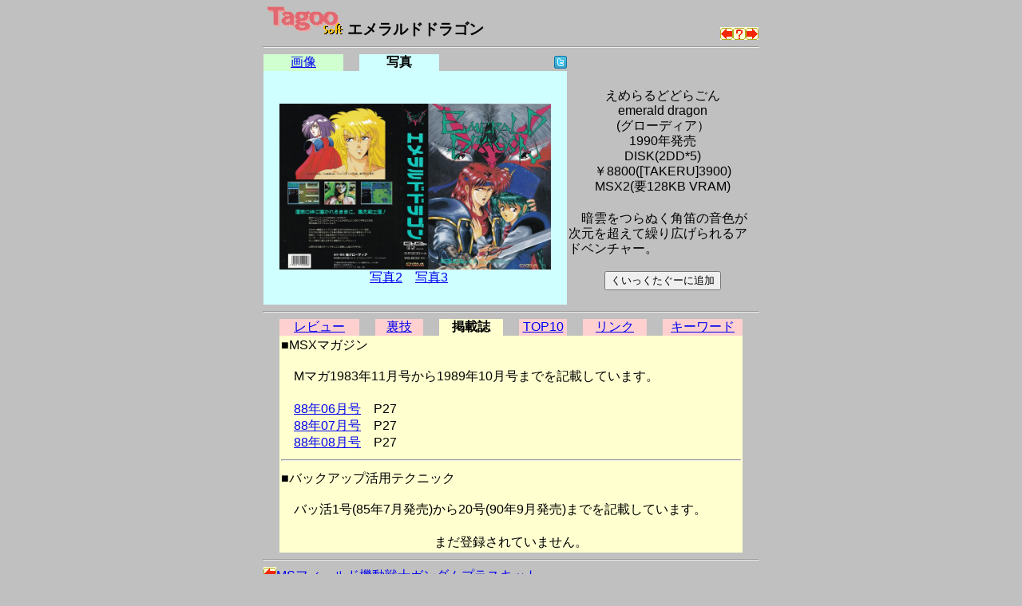

--- FILE ---
content_type: text/html
request_url: https://msx.jpn.org/tagoo/s_check.cgi?LINE=1404&REVIEW=5&PHOTO=1
body_size: 10455
content:
<!DOCTYPE HTML PUBLIC "-//W3C//DTD HTML 4.01 Transitional//EN">
<html lang="ja-JP">
<head>
<meta http-equiv="CONTENT-TYPE" content="text/html; charset=EUC-JP">
<meta http-equiv="CONTENT-SCRIPT-TYPE" content="text/javascript">
<meta http-equiv="CONTENT-STYLE-TYPE" content="text/css">
<title>Tagoo : MSXソフトウエア検索 : エメラルドドラゴン </title>
<style type="text/css">
<!--
BODY { background-color:#C0C0C0; }


body {
  font-family: -apple-system, blinkMacSystemFont, /* Macの欧文はSan Francisco (OS X 10.11以降) */
               'Helvetica Neue', /* Macの欧文 (OS X 10.10以前) */
               'Segoe UI',       /* Windowsの欧文 */
               YuGothicM,        /* Windows8.1以上は游ゴシック */
               YuGothic,         /* Macの游ゴシック */
               Meiryo,           /* 游ゴシックが入っていないWindows */
               sans-serif;
}
/* IE8-11はメイリオ */
@media screen\0 {
  body {
    font-family: 'Segoe UI', /* Windowsの欧文 */
                 Meiryo,     /* メイリオ */
                 sans-serif;
  }
}

/* Windows */
@font-face {
  font-family: YuGothicM;
  font-weight: normal;
  src: local('YuGothic-Medium'),  /* Mediumを明示的に指定 */
       local('Yu Gothic Medium'), /* Chrome用 */
       local('YuGothic-Regular'); /* Windows8.1ではMediumがないのでRegularを指定 */
}
@font-face {
  font-family: YuGothicM;
  font-weight: bold;
  src: local('YuGothic-Bold'), /* Boldはそのまま */
       local('Yu Gothic');     /* Chrome用 */
}

TABLE.t620 { table-layout: fixed; width: 620px; border-collapse: collapse; border: 0px; padding: 0px; margin: 0px;}
TABLE.t580 { table-layout: fixed; width: 580px; border-collapse: collapse; border: 0px; padding: 0px; margin: 0px;}
TABLE.t340 { table-layout: fixed; width: 340px; border-collapse: collapse; border: 0px; padding: 0px; margin: 0px;}
TD { border: 0px; padding: 0px; margin: 0px; }
DIV { vertical-align: middle; text-align: center; }
HR.t620 { width: 620px; }
HR.t580 { width: 580px; }
HR.t300 { width: 300px; text-align: left; }
TD.t340 { width: 340px; text-align: right; }
TD.t280 { width: 280px; }
TD.t240 { width: 240px; text-align: right; }
TD.t160 { width: 160px; }
TD.t140 { width: 140px; text-align: right; }
TD.t100 { width: 100px; text-align: center; }
TD.t98 { width: 98px; text-align: center; }
TD.t80 { width: 80px; text-align: center; }
TD.t60 { width: 60px; text-align: center; }
TD.t40 { width: 40px; text-align: center; }
TD.t20 { width: 20px; text-align: center; }
TD.t8 { width: 8px; text-align: center; }
TD.t4 { width: 4px; text-align: center; }
IMG { border: 0px; }
-->
</style>

<script async src="https://pagead2.googlesyndication.com/pagead/js/adsbygoogle.js?client=ca-pub-6607997310325233"
     crossorigin="anonymous"></script>
</head>

<body>
<div>
<table width=620 cellpadding=0 cellspacing=0 summary="Tagoo:エメラルドドラゴン" align="center">
<tr><td width=570>
<div style="text-align:left;font-size:120%;">
<a href="./">
<img src="img/soft_t.png" alt="Tagoo" title="MSXソフトウェア検索Tagoo" width=100 height=35></a>
<strong>エメラルドドラゴン</strong></div>
</td>
<td width=50 align="right" valign="bottom"><a 
href="s_check.cgi?LINE=1766"><img alt="MSフィールド機動戦士ガンダムプラスキット付" src="img/left.png" border=0 width=16 height=16 title="ひとつ前のソフト"></a><a
href="s_check.cgi"><img alt="なにがでるかな？" src="img/nazo.png" border=0 width=16 height=16 title="なにがでるかな？"></a><a 
href="s_check.cgi?LINE=1413"><img alt="帰ってきた探偵団X" src="img/right.png" border=0 width=16 height=16 title="ひとつ後のソフト"></a>
</tr></table>
<hr class=t620>
<table width=620 cellpadding=0 cellspacing=0 summary="タグ" align=center><tr>
<td class=t100 style="background-color:#D0FFD0;">
<a href="s_check.cgi?LINE=1404&REVIEW=5">画像</a></td>
<td class=t20><img src="img/space.png" alt="" width=5 height=5></td>
<td class=t100 style="background-color:#D0FFFF;"><strong>写真</strong></td>
<td class=t20><img src="img/space.png" alt="" width=5 height=5></td>
<td class=t140>
<a href="javascript:void(0);" onclick="window.open('https://twitter.com/intent/tweet?url=https://tinyurl.com/2pq5fvaz&text='+encodeURI('エメラルドドラゴン')+'&hashtags=tagoomsx+','_blank');">
<img src="img/t_mini-a.png" alt="Twitter" title="エメラルドドラゴンについてTwitterでつぶやく"></a></td>
<td class=t240><img src="img/space.png" alt="" width=5 height=5></td>
</tr></table>
<table width=620 cellpadding=0 cellspacing=0 align="center">
<tr><td width=380 bgcolor="#D0FFFF" align="center">
<br>
<a href="photo1/1404.jpg"><img src="photo1/1404.jpg" alt ="写真" title="写真をクリックするとフルサイズで表示されます" width=340 border=0></a><br><a href="s_check.cgi?LINE=1404&REVIEW=5&PHOTO=2">写真2</a>　<a href="s_check.cgi?LINE=1404&REVIEW=5&PHOTO=3">写真3</a>　<br>
</td><td width=240 align="center">
<table border=0  style="font-size: 100%; line-height: 120%;">
<tr><td align="center">
<b><!--font size=6エメラルドドラゴン/font--></b><br>
えめらるどどらごん<br>emerald dragon<br>(グローディア）<br>
1990年発売<br>
DISK(2DD*5) <br>￥8800([TAKERU]3900)<br>MSX2(要128KB VRAM)</td></tr><tr><td ><br>
　暗雲をつらぬく角笛の音色が次元を超えて繰り広げられるアドベンチャー。
<br><br>
<form action="favorite.cgi" method="POST">
<input type="hidden" name="PHASE" value="ADD">
<input type="hidden" name="LINE" value="1404">
<input type="hidden" name="NAME" value="エメラルドドラゴン">
<div align="center"><input type="submit" title="くいっくたぐーに追加" value="くいっくたぐーに追加"></div>
</form>
</td></tr></table>
</td></tr></table>

<a name="review">
<hr class=t620>
</a>
<table width=580 cellpadding=0 cellspacing=0 summary="タグ" align="center"><tr>
<td class=t100 style="background-color:#FFD0D0;"><a href="s_check.cgi?LINE=1404&PHOTO=1">レビュー</a></td>
<td class=t20><img src="img/space.png" alt="" width=5 height=5></td>
<td class=t60 style="background-color:#FFD0D0;"><a href="s_check.cgi?LINE=1404&REVIEW=1&PHOTO=1">裏技</a></td>
<td class=t20><img src="img/space.png" alt="" width=5 height=5></td>
<td class=t80 style="background-color:#FFFFD0;"><strong>掲載誌</strong></td>
<td class=t20><img src="img/space.png" alt="" width=5 height=5></td>
<td class=t60 style="background-color:#FFD0D0;"><a href="s_check.cgi?LINE=1404&REVIEW=2&PHOTO=1">TOP10</a></td>
<td class=t20><img src="img/space.png" alt="" width=5 height=5></td>
<td class=t80 style="background-color:#FFD0D0;"><a href="s_check.cgi?LINE=1404&REVIEW=3&PHOTO=1">リンク</a></td>
<td class=t20><img src="img/space.png" alt="" width=5 height=5></td>
<td class=t100 style="background-color:#FFD0D0;"><a href="s_check.cgi?LINE=1404&REVIEW=4&PHOTO=1">キーワード</a></td>
</tr></table>

<table width=580 border=0 cellspacing=0 align="center">
<tr><td bgcolor="#FFFFD0">

<table border=0 width="100%">
<tr><td>■MSXマガジン<br><br>
　Mマガ1983年11月号から1989年10月号までを記載しています。<br><br></td></tr>
<tr><td>
　<a href="ranking.cgi?TOP10=mmaga&START=55&END=55&MAX=100&PAGE=1">88年06月号</a>　P27<br>
　<a href="ranking.cgi?TOP10=mmaga&START=56&END=56&MAX=100&PAGE=1">88年07月号</a>　P27<br>
　<a href="ranking.cgi?TOP10=mmaga&START=57&END=57&MAX=100&PAGE=1">88年08月号</a>　P27<br>
</td></tr>
<tr><td><hr></td></tr>
<table border=0 width="100%">
<tr><td>■バックアップ活用テクニック<br><br>
　バッ活1号(85年7月発売)から20号(90年9月発売)までを記載しています。<br><br></td></tr>
<tr><td align="center">まだ登録されていません。</td></tr>
</table>
</td></tr>
</table>
<hr class=t620>

<table width=620 cellpadding=0 cellspacing=0 summary="search" align="center"><tr>
<tr><form method=post action="search.cgi">
<td align=left>
<a href="s_check.cgi?LINE=1766&REVIEW=5"><img alt="前のソフト" src="img/left.png" border=0 width=16 height=16>MSフィールド機動戦士ガンダムプラスキット付</a>　<br>
<a href="s_check.cgi?LINE=1413&REVIEW=5"><img alt="次のソフト" src="img/right.png" border=0 width=16 height=16>帰ってきた探偵団X</a>　<br>

</td>
<td align=right>
<input type="text" name="WORD" size=22 maxlength=128 value=""><input type=submit name="SEARCH" title="Tagoo検索" value="Tagoo検索">
<input type="hidden" name="ROOT" value="0">
<input type="hidden" name="WHAT" value="s">
<input type="hidden" name="BOOL" value="AND">
<input type="hidden" name="STEP" value="10">
<input type="hidden" name="COND" value="0">
<input type="hidden" name="MEDIA" value="0">
<input type="hidden" name="GENRE" value="0">
<input type="hidden" name="MSX" value="0">
<input type="hidden" name="YEAR" value="96">
<input type="hidden" name="WHEN" value="0">
<input type="hidden" name="SHOT" value="0">

</td></form></tr>



</table>

<hr class=t620>
<table width=620 cellpadding=0 cellspacing=0 summary="surugaya" align="center"><tr>
<tr><td align=left>
<div style="text-align:left;font-size:60%;">
駿河屋：<a href="https://affiliate.suruga-ya.jp/modules/af/af_jump.php?user_id=4283&amp;goods_url=https%3A%2F%2Fwww.suruga-ya.jp%2Fproduct%2Fdetail%2F123000113 " target="_blank">エメラルドドラゴン[2DD版]
</a><br>
駿河屋：<a href="https://affiliate.suruga-ya.jp/modules/af/af_jump.php?user_id=4283&amp;goods_url=https%3A%2F%2Fwww.suruga-ya.jp%2Fproduct%2Fdetail%2F123001760 " target="_blank">エメラルドドラゴン(状態：地図欠品)
</a><br>
駿河屋：<a href="https://affiliate.suruga-ya.jp/modules/af/af_jump.php?user_id=4283&amp;goods_url=https%3A%2F%2Fwww.suruga-ya.jp%2Fproduct%2Fdetail%2F123900222 " target="_blank">ランクB)エメラルドドラゴン
</a><br>
駿河屋：<a href="https://affiliate.suruga-ya.jp/modules/af/af_jump.php?user_id=4283&amp;goods_url=https%3A%2F%2Fwww.suruga-ya.jp%2Fproduct%2Fdetail%2F123900255 " target="_blank">ランクB)エメラルドドラゴン[2DD版](状態：説明書・地図欠品)
</a><br>
駿河屋：<a href="https://affiliate.suruga-ya.jp/modules/af/af_jump.php?user_id=4283&amp;goods_url=https%3A%2F%2Fwww.suruga-ya.jp%2Fproduct%2Fdetail%2F323000113 " target="_blank">エメラルドドラゴン (箱説なし)
</a><br>
駿河屋：<a href="https://affiliate.suruga-ya.jp/modules/af/af_jump.php?user_id=4283&amp;goods_url=https%3A%2F%2Fwww.suruga-ya.jp%2Fproduct%2Fdetail%2F123002406 " target="_blank">エメラルドドラゴン (TAKERU用ソフト)
</a><br>
</div>
</td></tr>
</table>
<hr class=t620>

<table width=620 cellpadding=0 cellspacing=0 summary="文末" align="center">
<tr><td class=t280><a href="./">戻る</a></td>
<td class=t340 style="font-size:75%;">
<address>
<em>Copyright(c) 1998-2025 Mackchie All rights reserved.<br></em>
<a href="mailto:mackchie@gmail.com">mackchie@gmail.com</a>
</address>

</td></tr></table>

<br><br>

</div>


</body>
</html>


--- FILE ---
content_type: text/html; charset=utf-8
request_url: https://www.google.com/recaptcha/api2/aframe
body_size: 267
content:
<!DOCTYPE HTML><html><head><meta http-equiv="content-type" content="text/html; charset=UTF-8"></head><body><script nonce="GbRvPyTi0-eD_zxDguLgxQ">/** Anti-fraud and anti-abuse applications only. See google.com/recaptcha */ try{var clients={'sodar':'https://pagead2.googlesyndication.com/pagead/sodar?'};window.addEventListener("message",function(a){try{if(a.source===window.parent){var b=JSON.parse(a.data);var c=clients[b['id']];if(c){var d=document.createElement('img');d.src=c+b['params']+'&rc='+(localStorage.getItem("rc::a")?sessionStorage.getItem("rc::b"):"");window.document.body.appendChild(d);sessionStorage.setItem("rc::e",parseInt(sessionStorage.getItem("rc::e")||0)+1);localStorage.setItem("rc::h",'1769321423389');}}}catch(b){}});window.parent.postMessage("_grecaptcha_ready", "*");}catch(b){}</script></body></html>